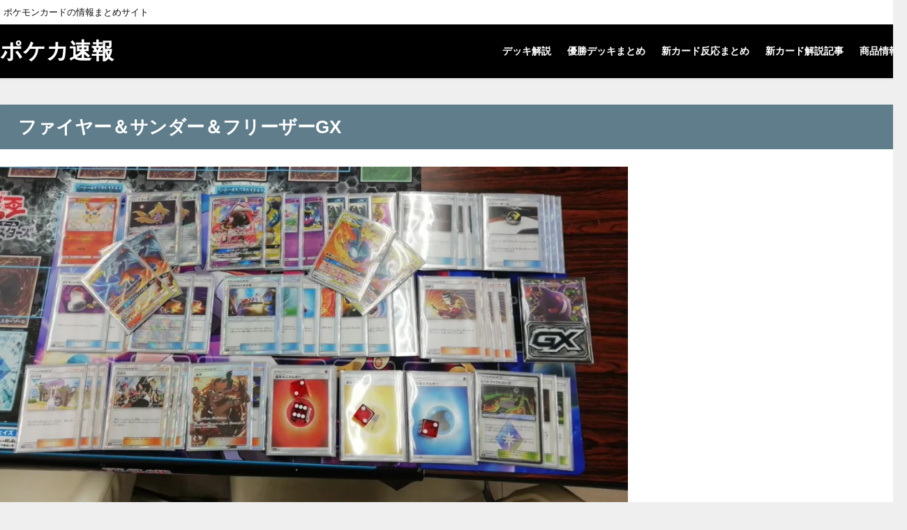

--- FILE ---
content_type: text/html; charset=UTF-8
request_url: https://pokekasokuhou.net/2019/05/19/%E3%80%9019%E5%B9%B405%E6%9C%8819%E6%97%A5%E3%80%91%E3%83%95%E3%82%A1%E3%82%A4%E3%83%A4%E3%83%BC%EF%BC%86%E3%82%B5%E3%83%B3%E3%83%80%E3%83%BC%EF%BC%86%E3%83%95%E3%83%AA%E3%83%BC%E3%82%B6%E3%83%BCgx/d66csavu8aezapc/
body_size: 9539
content:
<!DOCTYPE html>
<html lang="ja">
<head>
<meta charset="utf-8">
<meta http-equiv="X-UA-Compatible" content="IE=edge">
<meta name="viewport" content="width=device-width, initial-scale=1" />
<title>ファイヤー＆サンダー＆フリーザーGX | ポケカ速報~ポケカまとめブログ~【最強デッキ・最新情報を日々更新中】</title>
<meta name="description" content="">
<meta name="robots" content="follow, noindex">
<!-- Diver OGP -->
<meta property="og:locale" content="ja_JP" />
<meta property="og:title" content="ファイヤー＆サンダー＆フリーザーGX" />
<meta property="og:description" content="" />
<meta property="og:type" content="article" />
<meta property="og:url" content="https://pokekasokuhou.net/2019/05/19/%e3%80%9019%e5%b9%b405%e6%9c%8819%e6%97%a5%e3%80%91%e3%83%95%e3%82%a1%e3%82%a4%e3%83%a4%e3%83%bc%ef%bc%86%e3%82%b5%e3%83%b3%e3%83%80%e3%83%bc%ef%bc%86%e3%83%95%e3%83%aa%e3%83%bc%e3%82%b6%e3%83%bcgx/d66csavu8aezapc/" />
<meta property="og:image" content="" />
<meta property="og:site_name" content="ポケカ速報" />
<!-- / Diver OGP -->
<link rel="canonical" href="https://pokekasokuhou.net/2019/05/19/%e3%80%9019%e5%b9%b405%e6%9c%8819%e6%97%a5%e3%80%91%e3%83%95%e3%82%a1%e3%82%a4%e3%83%a4%e3%83%bc%ef%bc%86%e3%82%b5%e3%83%b3%e3%83%80%e3%83%bc%ef%bc%86%e3%83%95%e3%83%aa%e3%83%bc%e3%82%b6%e3%83%bcgx/d66csavu8aezapc/">
<link rel="shortcut icon" href="">
<!--[if IE]>
		<link rel="shortcut icon" href="">
<![endif]-->
<link rel="apple-touch-icon" href="" />
<link rel='dns-prefetch' href='//s0.wp.com' />
<link rel='dns-prefetch' href='//cdnjs.cloudflare.com' />
<link rel='dns-prefetch' href='//maxcdn.bootstrapcdn.com' />
<link rel='dns-prefetch' href='//s.w.org' />
<link rel="alternate" type="application/rss+xml" title="ポケカ速報 &raquo; フィード" href="https://pokekasokuhou.net/feed/" />
<link rel="alternate" type="application/rss+xml" title="ポケカ速報 &raquo; コメントフィード" href="https://pokekasokuhou.net/comments/feed/" />
<link rel='stylesheet'   href='https://pokekasokuhou.net/wp-content/themes/diver/style.css?ver=4.6.02'  media='all'>
<link rel='stylesheet'   href='https://pokekasokuhou.net/wp-content/themes/diver_child/style.css?ver=4.6.02'  media='all'>
<link rel='stylesheet'   href='https://cdnjs.cloudflare.com/ajax/libs/Swiper/3.4.1/css/swiper.min.css'  media='all'>
<link rel='stylesheet'   href='https://maxcdn.bootstrapcdn.com/font-awesome/4.7.0/css/font-awesome.min.css'  media='all'>
<link rel='stylesheet'   href='https://cdnjs.cloudflare.com/ajax/libs/jquery.mb.YTPlayer/3.2.1/css/jquery.mb.YTPlayer.min.css'  media='all'>
<link rel='stylesheet'   href='https://cdnjs.cloudflare.com/ajax/libs/lity/2.3.1/lity.min.css'  media='all'>
<link rel='stylesheet'   href='https://pokekasokuhou.net/wp-content/themes/diver/lib/assets/sticky/jquery.fit-sidebar.css?ver=4.6.02'  media='all'>
<link rel='stylesheet'   href='https://pokekasokuhou.net/wp-content/themes/diver/lib/assets/prism/prism.css?ver=4.6.02'  media='all'>
<link rel='stylesheet'   href='https://pokekasokuhou.net/wp-content/plugins/jetpack/css/jetpack.css?ver=4.6.02'  media='all'>
<script src='https://pokekasokuhou.net/wp-includes/js/jquery/jquery.js?ver=4.6.02'></script>
<script src='https://pokekasokuhou.net/wp-includes/js/jquery/jquery-migrate.min.js?ver=4.6.02'></script>
<link rel="EditURI" type="application/rsd+xml" title="RSD" href="https://pokekasokuhou.net/xmlrpc.php?rsd" />
<link rel="wlwmanifest" type="application/wlwmanifest+xml" href="https://pokekasokuhou.net/wp-includes/wlwmanifest.xml" /> 
<meta name="generator" content="WordPress 4.8.27" />
<link rel='shortlink' href='https://wp.me/a9hwKj-1mU' />

<link rel='dns-prefetch' href='//v0.wordpress.com'/>
<link rel='dns-prefetch' href='//i0.wp.com'/>
<link rel='dns-prefetch' href='//i1.wp.com'/>
<link rel='dns-prefetch' href='//i2.wp.com'/>
<style type='text/css'>img#wpstats{display:none}</style><script type="application/ld+json">{
              "@context" : "http://schema.org",
              "@type" : "Article",
              "mainEntityOfPage":{ 
                    "@type":"WebPage", 
                    "@id":"https://pokekasokuhou.net/2019/05/19/%e3%80%9019%e5%b9%b405%e6%9c%8819%e6%97%a5%e3%80%91%e3%83%95%e3%82%a1%e3%82%a4%e3%83%a4%e3%83%bc%ef%bc%86%e3%82%b5%e3%83%b3%e3%83%80%e3%83%bc%ef%bc%86%e3%83%95%e3%83%aa%e3%83%bc%e3%82%b6%e3%83%bcgx/d66csavu8aezapc/" 
                  }, 
              "headline" : "ファイヤー＆サンダー＆フリーザーGX",
              "author" : {
                   "@type" : "Person",
                   "name" : "pakkupakku"
                   },
              "datePublished" : "2019-05-19T21:20:40+0900",
              "dateModified" : "2019-05-19T21:23:05+0900",
              "image" : {
                   "@type" : "ImageObject",
                   "url" : "https://i0.wp.com/pokekasokuhou.net/wp-content/uploads/2019/05/D66csAvU8AEzapc.jpg?fit=1200%2C675&ssl=1",
                   "width" : "1200",
                   "height" : "675"
                   },
              "articleSection" : "",
              "url" : "https://pokekasokuhou.net/2019/05/19/%e3%80%9019%e5%b9%b405%e6%9c%8819%e6%97%a5%e3%80%91%e3%83%95%e3%82%a1%e3%82%a4%e3%83%a4%e3%83%bc%ef%bc%86%e3%82%b5%e3%83%b3%e3%83%80%e3%83%bc%ef%bc%86%e3%83%95%e3%83%aa%e3%83%bc%e3%82%b6%e3%83%bcgx/d66csavu8aezapc/",
              "publisher" : {
                   "@type" : "Organization",
                   "name" : "ポケカ速報",
              "logo" : {
                   "@type" : "ImageObject",
                   "url" : "https://pokekasokuhou.net/wp-content/themes/diver/images/logo.png"}
              },
              "description" : ""
              }</script>             <style>
             #onlynav ul ul,#nav_fixed #nav ul ul,.header-logo #nav ul ul {
              visibility: hidden;
              opacity: 0;
              transition: .2s ease-in-out;
              transform: translateY(10px);
            }
            #onlynav ul ul ul,#nav_fixed #nav ul ul ul,.header-logo #nav ul ul ul {
              transform: translateX(-20px) translateY(0);
            }
            #onlynav ul li:hover > ul,#nav_fixed #nav ul li:hover > ul,.header-logo #nav ul li:hover > ul{
              visibility: visible;
              opacity: 1;
              transform: translateY(0);
            }
            #onlynav ul ul li:hover > ul,#nav_fixed #nav ul ul li:hover > ul,.header-logo #nav ul ul li:hover > ul{
              transform: translateX(0) translateY(0);
            }
             
            </style>
                    <style>
            body{background: #efefef;color: #333333;}
            a{color: #85aee2;}
            a:hover{color: #66e4f4}

            .content{color:#000;}
            .content a{color:#85aee2;}
            .content a:hover{color:#66e4f4;}

            .header-wrap,#header ul.sub-menu, #header ul.children,#scrollnav,.description_sp{background: #000000;color: #ffffff}
            .header-wrap a,#scrollnav a,div.logo_title{color: #ffffff;}
            .header-wrap a:hover,div.logo_title:hover{color: #ffffff}
            .drawer-nav-btn span{background-color: #ffffff;}
            .drawer-nav-btn:before,.drawer-nav-btn:after {border-color:#ffffff;}

            #scrollnav ul li a{background: rgba(255,255,255,.8);color:#505050 }

            .header_small_menu{background: #ffffff;color: #0c0c0c}
            .header_small_menu a{color: #85aee2}
            .header_small_menu a:hover{color: #6495ED}

            #nav_fixed.fixed, #nav_fixed #nav ul ul{background: #ffffff;color: #333333}
            #nav_fixed.fixed a,#nav_fixed .logo_title{color: #85aee2}
            #nav_fixed.fixed a:hover{color: #6495ED}

            #onlynav{background: #fff;color: #333}
            #onlynav ul li a{color: #333}
            #onlynav ul ul.sub-menu{background: #fff}
            #onlynav div > ul > li > a:before{border-color: #333}
            #onlynav ul > li:hover > a:hover,#onlynav ul>li:hover>a,#onlynav ul>li:hover li:hover>a,#onlynav ul li:hover ul li ul li:hover > a{background: #5d8ac1;color: #fff}
            #onlynav ul li ul li ul:before{border-left-color: #fff}
            #onlynav ul li:last-child ul li ul:before{border-right-color: #fff}

            #bigfooter{background: #fff;color: #333333}
            #bigfooter a{color: #85aee2}
            #bigfooter a:hover{color: #6495ED}

            #footer{background: #fff;color: #999}
            #footer a{color: #85aee2}
            #footer a:hover{color: #6495ED}

            #sidebar .widget{background: #fff;color:#333; }
            #sidebar .widget a,.widget_archive select, .widget_categories select{color:#85aee2;}
            #sidebar .widget a:hover{color:#64e4ef;}
            .post-box-contents,#main-wrap #pickup_posts_container img,.hentry, #single-main .post-sub,.navigation,.single_thumbnail,.in_loop,#breadcrumb,.pickup-cat-list,.maintop-widget, .mainbottom-widget,#share_plz,.sticky-post-box,.catpage_content_wrap,.cat-post-main{background:#fff;}

            .post-box{border-color:#eee;}

            .drawer_content_title,.searchbox_content_title{background:#eee;color: #333;}

            #footer_sticky_menu{background: rgba(255,255,255,.8)}
            .footermenu_col{background: rgba(255,255,255,.8);color:#333;}

            a.page-numbers{background: #afafaf;color: #fff;}
            .pagination .current{background: #607d8b;color: #fff;}

        </style>
    <style>
        .grid_post_thumbnail{
            height: 170px;
        }

        .post_thumbnail{
            height: 240px;
        }

        @media screen and (min-width: 1201px){
            #main-wrap,.header-wrap .header-logo,.header_small_content,.bigfooter_wrap,.footer_content,.containerwidget{
                width: 1300px;   
            }
        }

        @media screen and (max-width: 1200px){
           #main-wrap,.header-wrap .header-logo,.header_small_content,.bigfooter_wrap,.footer_content,.containerwidget{
                width: 96;   
            }
        }

        @media screen and (max-width: 768px){
            #main-wrap,.header-wrap .header-logo,.header_small_content,.bigfooter_wrap,.footer_content,.containerwidget{
                width: 100%;   
            }
        }

        @media screen and (min-width: 960px){
            #sidebar {
                width: 400px;
            }
        }

        @media screen and (max-width: 767px){
            .grid_post_thumbnail{
                height: 160px;
            }

            .post_thumbnail{
                height: 180px;
            }
        }

        @media screen and (max-width: 599px){
            .grid_post_thumbnail{
                height: 100px;
            }

            .post_thumbnail{
                height: 100px;
            }
        }
    </style>
            <style>
            @media screen and (min-width: 1201px){
                #main-wrap{
                    width: 1300px;   
                }
            }

            @media screen and (max-width: 1200px){
               #main-wrap{
                    width: 96;   
                }
            }
        </style>
        <meta name="description" content="ポケモンカードの情報まとめサイト" />
<link rel="icon" href="https://i0.wp.com/pokekasokuhou.net/wp-content/uploads/2017/12/cropped-e1512210130258.jpg?fit=32%2C32&#038;ssl=1" sizes="32x32" />
<link rel="icon" href="https://i0.wp.com/pokekasokuhou.net/wp-content/uploads/2017/12/cropped-e1512210130258.jpg?fit=192%2C192&#038;ssl=1" sizes="192x192" />
<link rel="apple-touch-icon-precomposed" href="https://i0.wp.com/pokekasokuhou.net/wp-content/uploads/2017/12/cropped-e1512210130258.jpg?fit=180%2C180&#038;ssl=1" />
<meta name="msapplication-TileImage" content="https://i0.wp.com/pokekasokuhou.net/wp-content/uploads/2017/12/cropped-e1512210130258.jpg?fit=270%2C270&#038;ssl=1" />


<script src="https://apis.google.com/js/platform.js" async defer></script>
<script async src="//pagead2.googlesyndication.com/pagead/js/adsbygoogle.js"></script>
<script src="https://b.st-hatena.com/js/bookmark_button.js" charset="utf-8" async="async"></script>
<script>
window.___gcfg = {lang: 'ja'};
(function() {
var po = document.createElement('script'); po.type = 'text/javascript'; po.async = true;
po.src = 'https://apis.google.com/js/plusone.js';
var s = document.getElementsByTagName('script')[0]; s.parentNode.insertBefore(po, s);
})();
</script>


<!-- Global site tag (gtag.js) - Google Analytics -->
<script async src="https://www.googletagmanager.com/gtag/js?id=UA-125077435-1"></script>
<script>
  window.dataLayer = window.dataLayer || [];
  function gtag(){dataLayer.push(arguments);}
  gtag('js', new Date());

  gtag('config', 'UA-125077435-1');
</script>


<!-- Google Tag Manager -->
<script>(function(w,d,s,l,i){w[l]=w[l]||[];w[l].push({'gtm.start':
new Date().getTime(),event:'gtm.js'});var f=d.getElementsByTagName(s)[0],
j=d.createElement(s),dl=l!='dataLayer'?'&l='+l:'';j.async=true;j.src=
'https://www.googletagmanager.com/gtm.js?id='+i+dl;f.parentNode.insertBefore(j,f);
})(window,document,'script','dataLayer','GTM-MXNC9SF');</script>
<!-- End Google Tag Manager --></head>
<body itemscope="itemscope" itemtype="http://schema.org/WebPage" style="background-image:url('')">

<div id="fb-root"></div>
<script>(function(d, s, id) {
  var js, fjs = d.getElementsByTagName(s)[0];
  if (d.getElementById(id)) return;
  js = d.createElement(s); js.id = id;
  js.src = "https://connect.facebook.net/ja_JP/sdk.js#xfbml=1&version=v2.12&appId=";
  fjs.parentNode.insertBefore(js, fjs);
}(document, 'script', 'facebook-jssdk'));</script>

<div id="container">
<!-- header -->
	<!-- lpページでは表示しない -->
	<div id="header" class="clearfix">
					<header class="header-wrap" role="banner" itemscope="itemscope" itemtype="http://schema.org/WPHeader">
			<div class="header_small_menu clearfix">
		<div class="header_small_content">
			<div id="description">ポケモンカードの情報まとめサイト</div>
			<nav class="header_small_menu_right" role="navigation" itemscope="itemscope" itemtype="http://scheme.org/SiteNavigationElement">
							</nav>
		</div>
	</div>

			<div class="header-logo clearfix">
				

				<!-- /Navigation -->
				<div id="logo">
										<a href="https://pokekasokuhou.net/">
													<div class="logo_title">ポケカ速報</div>
											</a>
				</div>
									<nav id="nav" role="navigation" itemscope="itemscope" itemtype="http://scheme.org/SiteNavigationElement">
						<div class="menu-%e3%82%ab%e3%83%86%e3%82%b4%e3%83%aa%e2%80%95%e4%b8%80%e8%a6%a7%ef%bc%88%e3%83%a1%e3%82%a4%e3%83%b3%e3%83%a1%e3%83%8b%e3%83%a5%e3%83%bc%ef%bc%89-container"><ul id="mainnavul" class="menu"><li id="menu-item-3697" class="menu-item menu-item-type-post_type menu-item-object-cat-page menu-item-3697"><a href="https://pokekasokuhou.net/cat-page/%e3%83%87%e3%83%83%e3%82%ad%e8%a7%a3%e8%aa%ac/">デッキ解説</a></li>
<li id="menu-item-3698" class="menu-item menu-item-type-post_type menu-item-object-cat-page menu-item-3698"><a href="https://pokekasokuhou.net/cat-page/%e5%84%aa%e5%8b%9d%e3%83%87%e3%83%83%e3%82%ad%e3%81%be%e3%81%a8%e3%82%81/">優勝デッキまとめ</a></li>
<li id="menu-item-3699" class="menu-item menu-item-type-post_type menu-item-object-cat-page menu-item-3699"><a href="https://pokekasokuhou.net/cat-page/%e6%96%b0%e3%82%ab%e3%83%bc%e3%83%89%e5%8f%8d%e5%bf%9c%e3%81%be%e3%81%a8%e3%82%81/">新カード反応まとめ</a></li>
<li id="menu-item-3700" class="menu-item menu-item-type-post_type menu-item-object-cat-page menu-item-3700"><a href="https://pokekasokuhou.net/cat-page/%e6%96%b0%e3%82%ab%e3%83%bc%e3%83%89%e8%a7%a3%e8%aa%ac%e8%a8%98%e4%ba%8b/">新カード解説記事</a></li>
<li id="menu-item-3701" class="menu-item menu-item-type-post_type menu-item-object-cat-page menu-item-3701"><a href="https://pokekasokuhou.net/cat-page/%e5%95%86%e5%93%81%e6%83%85%e5%a0%b1/">商品情報</a></li>
</ul></div>					</nav>
							</div>
		</header>
		<nav id="scrollnav" class="inline-nospace" role="navigation" itemscope="itemscope" itemtype="http://scheme.org/SiteNavigationElement">
			<div class="menu-%e3%82%ab%e3%83%86%e3%82%b4%e3%83%aa%e2%80%95%e4%b8%80%e8%a6%a7%ef%bc%88%e3%83%a1%e3%82%a4%e3%83%b3%e3%83%a1%e3%83%8b%e3%83%a5%e3%83%bc%ef%bc%89-container"><ul id="scroll-menu"><li class="menu-item menu-item-type-post_type menu-item-object-cat-page menu-item-3697"><a href="https://pokekasokuhou.net/cat-page/%e3%83%87%e3%83%83%e3%82%ad%e8%a7%a3%e8%aa%ac/">デッキ解説</a></li>
<li class="menu-item menu-item-type-post_type menu-item-object-cat-page menu-item-3698"><a href="https://pokekasokuhou.net/cat-page/%e5%84%aa%e5%8b%9d%e3%83%87%e3%83%83%e3%82%ad%e3%81%be%e3%81%a8%e3%82%81/">優勝デッキまとめ</a></li>
<li class="menu-item menu-item-type-post_type menu-item-object-cat-page menu-item-3699"><a href="https://pokekasokuhou.net/cat-page/%e6%96%b0%e3%82%ab%e3%83%bc%e3%83%89%e5%8f%8d%e5%bf%9c%e3%81%be%e3%81%a8%e3%82%81/">新カード反応まとめ</a></li>
<li class="menu-item menu-item-type-post_type menu-item-object-cat-page menu-item-3700"><a href="https://pokekasokuhou.net/cat-page/%e6%96%b0%e3%82%ab%e3%83%bc%e3%83%89%e8%a7%a3%e8%aa%ac%e8%a8%98%e4%ba%8b/">新カード解説記事</a></li>
<li class="menu-item menu-item-type-post_type menu-item-object-cat-page menu-item-3701"><a href="https://pokekasokuhou.net/cat-page/%e5%95%86%e5%93%81%e6%83%85%e5%a0%b1/">商品情報</a></li>
</ul></div>		</nav>
		
		<div id="nav_fixed">
		<div class="header-logo clearfix">
			<!-- Navigation -->
			

			<!-- /Navigation -->
			<div class="logo clearfix">
				<a href="https://pokekasokuhou.net/">
											<div class="logo_title">ポケカ速報</div>
									</a>
			</div>
					<nav id="nav" role="navigation" itemscope="itemscope" itemtype="http://scheme.org/SiteNavigationElement">
				<div class="menu-%e3%82%ab%e3%83%86%e3%82%b4%e3%83%aa%e2%80%95%e4%b8%80%e8%a6%a7%ef%bc%88%e3%83%a1%e3%82%a4%e3%83%b3%e3%83%a1%e3%83%8b%e3%83%a5%e3%83%bc%ef%bc%89-container"><ul id="fixnavul" class="menu"><li class="menu-item menu-item-type-post_type menu-item-object-cat-page menu-item-3697"><a href="https://pokekasokuhou.net/cat-page/%e3%83%87%e3%83%83%e3%82%ad%e8%a7%a3%e8%aa%ac/">デッキ解説</a></li>
<li class="menu-item menu-item-type-post_type menu-item-object-cat-page menu-item-3698"><a href="https://pokekasokuhou.net/cat-page/%e5%84%aa%e5%8b%9d%e3%83%87%e3%83%83%e3%82%ad%e3%81%be%e3%81%a8%e3%82%81/">優勝デッキまとめ</a></li>
<li class="menu-item menu-item-type-post_type menu-item-object-cat-page menu-item-3699"><a href="https://pokekasokuhou.net/cat-page/%e6%96%b0%e3%82%ab%e3%83%bc%e3%83%89%e5%8f%8d%e5%bf%9c%e3%81%be%e3%81%a8%e3%82%81/">新カード反応まとめ</a></li>
<li class="menu-item menu-item-type-post_type menu-item-object-cat-page menu-item-3700"><a href="https://pokekasokuhou.net/cat-page/%e6%96%b0%e3%82%ab%e3%83%bc%e3%83%89%e8%a7%a3%e8%aa%ac%e8%a8%98%e4%ba%8b/">新カード解説記事</a></li>
<li class="menu-item menu-item-type-post_type menu-item-object-cat-page menu-item-3701"><a href="https://pokekasokuhou.net/cat-page/%e5%95%86%e5%93%81%e6%83%85%e5%a0%b1/">商品情報</a></li>
</ul></div>			</nav>
				</div>
	</div>
							</div>
	<div class="d_sp">
		</div>
	
			<div class="container_top_widget">
			<div class="container_top_widget_content clearfix">
			
        			</div>
		</div>
	
<div id="main-wrap">
			<div id="content" role="main">

			
				
				<div id="post-5264" class="post-5264 attachment type-attachment status-inherit hentry">
					<h2 class="entry-title">ファイヤー＆サンダー＆フリーザーGX</h2>

						<p class="attachment"><img width="900" height="506" src="https://i0.wp.com/pokekasokuhou.net/wp-content/uploads/2019/05/D66csAvU8AEzapc.jpg?fit=900%2C506&amp;ssl=1" class="attachment-900x900 size-900x900" alt="ファイヤー＆サンダー＆フリーザーGX" srcset="https://i0.wp.com/pokekasokuhou.net/wp-content/uploads/2019/05/D66csAvU8AEzapc.jpg?w=1200&amp;ssl=1 1200w, https://i0.wp.com/pokekasokuhou.net/wp-content/uploads/2019/05/D66csAvU8AEzapc.jpg?resize=300%2C169&amp;ssl=1 300w, https://i0.wp.com/pokekasokuhou.net/wp-content/uploads/2019/05/D66csAvU8AEzapc.jpg?resize=768%2C432&amp;ssl=1 768w, https://i0.wp.com/pokekasokuhou.net/wp-content/uploads/2019/05/D66csAvU8AEzapc.jpg?resize=1024%2C576&amp;ssl=1 1024w" sizes="(max-width: 900px) 100vw, 900px" data-attachment-id="5264" data-permalink="https://pokekasokuhou.net/2019/05/19/%e3%80%9019%e5%b9%b405%e6%9c%8819%e6%97%a5%e3%80%91%e3%83%95%e3%82%a1%e3%82%a4%e3%83%a4%e3%83%bc%ef%bc%86%e3%82%b5%e3%83%b3%e3%83%80%e3%83%bc%ef%bc%86%e3%83%95%e3%83%aa%e3%83%bc%e3%82%b6%e3%83%bcgx/d66csavu8aezapc/" data-orig-file="https://i0.wp.com/pokekasokuhou.net/wp-content/uploads/2019/05/D66csAvU8AEzapc.jpg?fit=1200%2C675&amp;ssl=1" data-orig-size="1200,675" data-comments-opened="0" data-image-meta="{&quot;aperture&quot;:&quot;0&quot;,&quot;credit&quot;:&quot;&quot;,&quot;camera&quot;:&quot;&quot;,&quot;caption&quot;:&quot;&quot;,&quot;created_timestamp&quot;:&quot;0&quot;,&quot;copyright&quot;:&quot;&quot;,&quot;focal_length&quot;:&quot;0&quot;,&quot;iso&quot;:&quot;0&quot;,&quot;shutter_speed&quot;:&quot;0&quot;,&quot;title&quot;:&quot;&quot;,&quot;orientation&quot;:&quot;0&quot;}" data-image-title="ファイヤー＆サンダー＆フリーザーGX" data-image-description="" data-medium-file="https://i0.wp.com/pokekasokuhou.net/wp-content/uploads/2019/05/D66csAvU8AEzapc.jpg?fit=300%2C169&amp;ssl=1" data-large-file="https://i0.wp.com/pokekasokuhou.net/wp-content/uploads/2019/05/D66csAvU8AEzapc.jpg?fit=1024%2C576&amp;ssl=1" /></p>

					<div class="entry-meta">
						<span class="meta-prep meta-prep-author">By</span> <span class="author vcard"><a class="url fn n" href="https://pokekasokuhou.net/author/pakkupakku/" title="View all posts by pakkupakku" rel="author">pakkupakku</a></span>						<span class="meta-sep">|</span>
						<span class="meta-prep meta-prep-entry-date">Published</span> <span class="entry-date"><abbr class="published" title="9:20 PM">2019年5月19日</abbr></span> <span class="meta-sep">|</span> Full size is <a href="https://pokekasokuhou.net/wp-content/uploads/2019/05/D66csAvU8AEzapc.jpg" title="Link to full-size image">1200 &times; 675</a> pixels											</div>
					<div class="entry-content">
						<div class="entry-attachment">

						</div>


					</div>
				</div>

	</div>
</div>
				</div>
		<!-- /container -->
		
			<!-- Big footer -->
						<!-- /Big footer -->

			<!-- footer -->
			<footer id="footer">
				<div class="footer_content clearfix">
					<nav class="footer_navi" role="navigation">
						<div class="menu-%e3%83%95%e3%83%83%e3%82%bf%e3%83%bc%e3%83%8a%e3%83%93-container"><ul id="menu-%e3%83%95%e3%83%83%e3%82%bf%e3%83%bc%e3%83%8a%e3%83%93" class="menu"><li id="menu-item-1310" class="menu-item menu-item-type-custom menu-item-object-custom menu-item-1310"><a href="https://twitter.com/pokekasokuhou">Twitter</a></li>
</ul></div>					</nav>
					<p id="copyright">ポケカ速報 All Rights Reserved.</p>
				</div>
			</footer>
			<!-- /footer -->
						<!-- フッターmenu -->
						<!-- フッターCTA -->
					
			<div style="display:none">
	</div>

                <style>
            @media screen and (max-width: 599px){
                .grid_post-box{
                    width:50% !important;
                }
            }
            </style>
                
        <style>
            .appeal_box,#share_plz,.hentry, #single-main .post-sub,#breadcrumb,#sidebar .widget,.navigationd,.pickup-cat-wrap,.maintop-widget, .mainbottom-widget,.post-box-contents,.pickup_post_list,.pickup_post_list img,.sticky-post-box,.p-entry__tw-follow,.p-entry__push,.catpage_content_wrap,.diver_widget_post_list .post_list img,.pickup-cat-img img,.sticky-post-box .post_thumbnail img,.wpp-thumbnail,.post_list_wrap img,.single-recommend img,.post_footer_author .author-post-thumb img,.grid_post_thumbnail img{
                border-radius: 4px;
            }
        </style>

                <style>
                .appeal_box,#share_plz,.hentry, #single-main .post-sub,#breadcrumb,#sidebar .widget,.navigation,.wrap-post-title,.pickup-cat-wrap,.maintop-widget, .mainbottom-widget,.post-box-contents,.pickup_post_list,.sticky-post-box,.p-entry__tw-follow,.p-entry__push,.catpage_content_wrap,#cta{-webkit-box-shadow: 0 0 2px #ddd;-moz-box-shadow: 0 0 2px #ddd;box-shadow: 0 0 2px #ddd;-webkit-box-shadow: 0 0 2px rgba(150, 150, 150, 0.1);-moz-box-shadow: 0 0 2px rgba(150, 150, 150, 0.1);box-shadow: 0 0 2px rgba(150, 150, 150, 0.1);}
            </style>
                <style>
        .newlabel {display: inline-block;position: absolute;margin: 0;text-align: center;font-size: 13px;color: #fff;font-size: 13px;background: #f66;top:0;}
        .newlabel span{color: #fff;background: #f66;}

        .pickup-cat-img .newlabel::before {content: "";top: 0;left: 0;border-bottom: 40px solid transparent;border-left: 40px solid #f66;position: absolute;}
		.pickup-cat-img .newlabel span{font-size: 11px;display: block;top: 6px;transform: rotate(-45deg);left: 0px;position: absolute;z-index: 101;background: none;}

        @media screen and (max-width:768px){
            .newlabel span{font-size: .6em;}
        }
    </style>
            <style>
        .post-box-contents .newlable{top:0px;}
    	.post-box-contents .newlabel::before {content: "";top: 0;left: 0;border-bottom: 4em solid transparent;border-left: 4em solid #f66;position: absolute;}
		.post-box-contents .newlabel span{white-space:nowrap;display: block;top: 8px;transform: rotate(-45deg);left: 2px;position: absolute;z-index: 101;background: none;}
        @media screen and (max-width:768px){
            .post-box-contents .newlabel::before{
                border-bottom: 3em solid transparent;
                border-left: 3em solid #f66;
            }
            .post-box-contents .newlabel span{
                top: 7px;
                left: 1px;
            }
        }
    	</style>
    	 		<style>

			.grid_post-box:hover .grid_post_thumbnail img,
			.post-box:hover .post_thumbnail img{-webkit-transform: scale(1.2);transform: scale(1.2);}
		</style>
 		        <style>
            #page-top a{background:rgba(0,0,0,0.6);color:#fff;}
        </style>
            <style>
        .wpp-list li:nth-child(1):after,.diver_popular_posts li:nth-child(1):after {
            background: rgb(255, 230, 88);
        }
        .wpp-list li:nth-child(2):after,.diver_popular_posts li:nth-child(2):after {
            background: #ccc;
        }
        .wpp-list li:nth-child(3):after,.diver_popular_posts li:nth-child(3):after {
            background: rgba(255, 121, 37, 0.8);
        }
        .popular-posts li:after{
            content: counter(wpp-ranking, decimal);
            counter-increment: wpp-ranking;
        }
        .diver_popular_posts li:after {
            content: counter(dpp-ranking, decimal);
            counter-increment: dpp-ranking;
        }
        .popular-posts li:after,.diver_popular_posts li:after {
            line-height: 1;
            position: absolute;
            padding: 3px 6px;
            left: 4px;
            top: 4px;
            background: #313131;
            color: #fff;
            font-size: 1em;
            border-radius: 50%;
            font-weight: bold;
            z-index: 
        }
        </style>
    
    <style>
        h2{color: #fff;}
        h3{color:  #000000;border:0;}
        h4{color:  #000000}
        h5{color: #666}
    </style>

            <style>
        .content h2{background: #000000;border-radius: 3px;}
        </style>
            <style>
            .content h3{border-bottom:2px solid #000000;background: #fff;border-radius: 0}
        </style>    
        <style>
        .wrap-post-title,.wrap-post-title a{color: #333;}
    </style>

       
            <style>
            .wrap-post-title,.widget .wrap-post-title{background:#fff;}
            </style>
        
    <style>
        .widgettitle{color: #848484;}
    </style>

   
            <style>
            .widgettitle{background:#ffffff;}
            </style>
        	<style>
	.content{font-size: 16px;line-height: 1.8;}
	.content p {padding: 0 0 1em;}
	.content ul,.content ol,.content table,.content dl{margin-bottom:1em;}
		
	
			.single_thumbnail img{max-height: 500px;}
	
	@media screen and (max-width:768px){
		.content{font-size: 14px}
	}
	</style>
		<style>
		.diver_firstview_simple.stripe.length{
		  background-image: linear-gradient(
		    -90deg,
		    transparent 25%,
		    #fff 25%, #fff 50%,
		    transparent 50%, transparent 75%,
		    #fff 75%, #fff		  );
		  background-size: 80px 50px;
		}

		.diver_firstview_simple.stripe.slant{
		  background-image: linear-gradient(
		    -45deg,
		    transparent 25%,
		    #fff 25%, #fff 50%,
		    transparent 50%, transparent 75%,
		    #fff 75%, #fff		  );
		  background-size: 50px 50px;
		}

		.diver_firstview_simple.stripe.vertical{
		  background-image: linear-gradient(
		    0deg,
		    transparent 25%,
		    #fff 25%, #fff 50%,
		    transparent 50%, transparent 75%,
		    #fff 75%, #fff		  );
		  background-size: 50px 80px;
		}

		.diver_firstview_simple.dot {
		  background-image: radial-gradient(#fff 20%, transparent 0), radial-gradient(#fff 20%, transparent 0);
		  background-position: 0 0, 10px 10px;
		  background-size: 20px 20px;
		}

		.diver_firstview_simple.tile.length,.diver_firstview_simple.tile.vertical{
		  background-image: linear-gradient(45deg, #fff 25%, transparent 25%, transparent 75%, #fff 75%, #fff), linear-gradient(45deg, #fff 25%, transparent 25%, transparent 75%, #fff 75%, #fff);
	    background-position: 5px 5px ,40px 40px;
	    background-size: 70px 70px;
		}
		.diver_firstview_simple.tile.slant{
			background-image: linear-gradient(45deg, #fff 25%, transparent 25%, transparent 75%, #fff 75%, #fff), linear-gradient(-45deg, #fff 25%, transparent 25%, transparent 75%, #fff 75%, #fff);
		  background-size: 50px 50px;
		   background-position: 25px;
		}
		.diver_firstview_simple.grad.length{
			background: linear-gradient(#fff,#759ab2);
		}
		.diver_firstview_simple.grad.vertical{
			background: linear-gradient(-90deg,#fff,#759ab2);
		}
		.diver_firstview_simple.grad.slant{
			background: linear-gradient(-45deg, #fff,#759ab2);
		}
								/****************************************

          カエレバ・ヨメレバ

		*****************************************/
		.cstmreba {
			width: 98%;
			height:auto;
			margin:36px 0;
		}
		.booklink-box, .kaerebalink-box, .tomarebalink-box {
			width: 100%;
			background-color: #fff;
			overflow: hidden;
			box-sizing: border-box;
			padding: 12px 8px;
		  margin:1em 0;
		  -webkit-box-shadow: 0 0px 5px rgba(0, 0, 0, 0.1);
		  -moz-box-shadow: 0 0px 5px rgba(0, 0, 0, 0.1);
		  box-shadow: 0 0px 5px rgba(0, 0, 0, 0.1);
		}
		/* サムネイル画像ボックス */
		.booklink-image,
		.kaerebalink-image,
		.tomarebalink-image {
			width:150px;
			float:left;
			margin:0 14px 0 0;
			text-align: center;
		}
		.booklink-image a,
		.kaerebalink-image a,
		.tomarebalink-image a {
			width:100%;
			display:block;
		}
		/* サムネイル画像 */
		.booklink-image a img, .kaerebalink-image a img, .tomarebalink-image a img {
			margin:0 ;
			padding: 0;
			text-align:center;
		}
		.booklink-info, .kaerebalink-info, .tomarebalink-info {
			overflow:hidden;
			line-height:170%;
			color: #333;
		}
		/* infoボックス内リンク下線非表示 */
		.booklink-info a,
		.kaerebalink-info a,
		.tomarebalink-info a {
			text-decoration: none;	
		}
		/* 作品・商品・ホテル名 リンク */
		.booklink-name>a,
		.kaerebalink-name>a,
		.tomarebalink-name>a {
			border-bottom: 1px dotted ;
			color:#0044cc;
			font-size:16px;
		}
		/* 作品・商品・ホテル名ホテル名 リンク ホバー時 */
		.booklink-name>a:hover,
		.kaerebalink-name>a:hover,
		.tomarebalink-name>a:hover {
			color: #722031;
		}
		/* powered by */
		.booklink-powered-date,
		.kaerebalink-powered-date,
		.tomarebalink-powered-date {
			font-size:10px;
			line-height:150%;
		}
		.booklink-powered-date a,
		.kaerebalink-powered-date a,
		.tomarebalink-powered-date a {
			border-bottom: 1px dotted ;
			color: #0044cc;
		}
		/* 著者・住所 */
		.booklink-detail, .kaerebalink-detail, .tomarebalink-address {
			font-size:12px;
		}
		.kaerebalink-link1 img, .booklink-link2 img, .tomarebalink-link1 img {
			display:none;
		}
		.booklink-link2>div, 
		.kaerebalink-link1>div, 
		.tomarebalink-link1>div {
		    float: left;
		    width: 32.33333%;
		    margin: 0.5% 0;
		    margin-right: 1%;
		}
		/***** ボタンデザインここから ******/
		.booklink-link2 a, 
		.kaerebalink-link1 a,
		.tomarebalink-link1 a {
			width: 100%;
			display: inline-block;
			text-align: center;
			font-size: .9em;
			line-height: 2em;
			padding:3% 1%;
			margin: 1px 0;
			border-radius: 2px;
			color: #fff !important;
			box-shadow: 0 2px 0 #ccc;
			background: #ccc;
			position: relative;
			transition: 0s;
		  font-weight: bold;
		}
		.booklink-link2 a:hover,
		.kaerebalink-link1 a:hover,
		.tomarebalink-link1 a:hover {
			top:2px;
			box-shadow: none;
		}
		/* トマレバ */
		.tomarebalink-link1 .shoplinkrakuten a { background: #76ae25; }/* 楽天トラベル */
		.tomarebalink-link1 .shoplinkjalan a { background: #ff7a15; }/* じゃらん */
		.tomarebalink-link1 .shoplinkjtb a { background: #c81528; }/* JTB */
		.tomarebalink-link1 .shoplinkknt a { background: #0b499d; }/* KNT */
		.tomarebalink-link1 .shoplinkikyu a { background: #bf9500; }/* 一休 */
		.tomarebalink-link1 .shoplinkrurubu a { background: #000066; }/* るるぶ */
		.tomarebalink-link1 .shoplinkyahoo a { background: #ff0033; }/* Yahoo!トラベル */
		/* カエレバ */
		.kaerebalink-link1 .shoplinkyahoo a {background:#ff0033;} /* Yahoo!ショッピング */
		.kaerebalink-link1 .shoplinkbellemaison a { background:#84be24 ; }	/* ベルメゾン */
		.kaerebalink-link1 .shoplinkcecile a { background:#8d124b; } /* セシール */ 
		.kaerebalink-link1 .shoplinkkakakucom a {background:#314995;} /* 価格コム */
		/* ヨメレバ */
		.booklink-link2 .shoplinkkindle a { background:#007dcd;} /* Kindle */
		.booklink-link2 .shoplinkrakukobo a{ background:#d50000; } /* 楽天kobo */
		.booklink-link2  .shoplinkbk1 a { background:#0085cd; } /* honto */
		.booklink-link2 .shoplinkehon a { background:#2a2c6d; } /* ehon */
		.booklink-link2 .shoplinkkino a { background:#003e92; } /* 紀伊國屋書店 */
		.booklink-link2 .shoplinktoshokan a { background:#333333; } /* 図書館 */
		/* カエレバ・ヨメレバ共通 */
		.kaerebalink-link1 .shoplinkamazon a, 
		.booklink-link2 .shoplinkamazon a { background:#FF9901; } /* Amazon */
		.kaerebalink-link1 .shoplinkrakuten a , 
		.booklink-link2 .shoplinkrakuten a { background: #c20004; } /* 楽天 */
		.kaerebalink-link1 .shoplinkseven a, 
		.booklink-link2 .shoplinkseven a { background:#225496;} /* 7net */
		/***** ボタンデザインここまで ******/
		.booklink-footer {
			clear:both;
		}
		/***  解像度480px以下のスタイル ***/
		@media screen and (max-width:480px){
			.booklink-image,
			.kaerebalink-image,
			.tomarebalink-image {
				width:100%;
				float:none !important;
			}
			.booklink-link2>div, 
			.kaerebalink-link1>div, 
			.tomarebalink-link1>div {
				width: 49%;
				margin: 0.5%;
			}
			.booklink-info,
			.kaerebalink-info,
			.tomarebalink-info {
				text-align:center;
				padding-bottom: 1px;
			}
		}
				/**** kaereba ****/

			</style>
	<style>
.nav_in_btn li.nav_in_btn_list_1 a{
    background: #000000;
    color: #ffffff;
}
.nav_in_btn li.nav_in_btn_list_2 a{
    background: #000000;
    color: #ffffff;
}
.nav_in_btn li.nav_in_btn_list_3 a{
    background: #000000;
    color: #ffffff;
}
.nav_in_btn li.nav_in_btn_list_4 a{
    background: #000000;
    color: #ffffff;
}
.nav_in_btn ul li {
    border-left: solid 1px #d4d4d4;
}
.nav_in_btn ul li:last-child {
    border-right: solid 1px #d4d4d4;
}

.d_sp .nav_in_btn ul li{width: 100%;}

</style>
<script src='https://pokekasokuhou.net/wp-content/plugins/jetpack/modules/photon/photon.js?ver=4.6.02'></script>
<script src='https://s0.wp.com/wp-content/js/devicepx-jetpack.js?ver=202604'></script>
<script src='https://pokekasokuhou.net/wp-content/themes/diver/lib/assets/diver.js?ver=4.6.02'></script>
<script src='//cdnjs.cloudflare.com/ajax/libs/lazysizes/4.0.1/plugins/unveilhooks/ls.unveilhooks.min.js?ver=4.8.27'></script>
<script src='//cdnjs.cloudflare.com/ajax/libs/lazysizes/4.0.1/lazysizes.min.js?ver=4.8.27'></script>
<script src='https://cdnjs.cloudflare.com/ajax/libs/Swiper/3.4.1/js/swiper.min.js?ver=4.8.27'></script>
<script src='https://pokekasokuhou.net/wp-content/themes/diver/lib/assets/sticky/jquery.fit-sidebar.js?ver=4.6.02'></script>
<script src='https://pokekasokuhou.net/wp-includes/js/imagesloaded.min.js?ver=4.6.02'></script>
<script src='https://pokekasokuhou.net/wp-includes/js/masonry.min.js?ver=4.6.02'></script>
<script src='//cdnjs.cloudflare.com/ajax/libs/jquery.matchHeight/0.7.2/jquery.matchHeight-min.js?ver=4.8.27'></script>
<script src='//cdnjs.cloudflare.com/ajax/libs/gsap/latest/TweenMax.min.js?ver=4.8.27'></script>
<script src='//cdnjs.cloudflare.com/ajax/libs/jquery.mb.YTPlayer/3.2.1/jquery.mb.YTPlayer.min.js?ver=4.8.27'></script>
<script src='https://cdnjs.cloudflare.com/ajax/libs/lity/2.3.1/lity.min.js?ver=4.8.27'></script>
<script src='//cdnjs.cloudflare.com/ajax/libs/object-fit-images/3.2.3/ofi.min.js?ver=4.8.27'></script>
<script src='https://pokekasokuhou.net/wp-content/themes/diver/lib/assets/tabbar/tabbar-min.js?ver=4.6.02'></script>
<script src='https://pokekasokuhou.net/wp-content/themes/diver/lib/assets/prism/prism.js?ver=4.6.02'></script>
<script type='text/javascript' src='https://stats.wp.com/e-202604.js' async defer></script>
<script type='text/javascript'>
	_stq = window._stq || [];
	_stq.push([ 'view', {v:'ext',j:'1:5.4.4',blog:'137164479',post:'5264',tz:'9',srv:'pokekasokuhou.net'} ]);
	_stq.push([ 'clickTrackerInit', '137164479', '5264' ]);
</script>
		<script>!function(d,i){if(!d.getElementById(i)){var j=d.createElement("script");j.id=i;j.src="https://widgets.getpocket.com/v1/j/btn.js?v=1";var w=d.getElementById(i);d.body.appendChild(j);}}(document,"pocket-btn-js");</script>
		<!-- Google Tag Manager (noscript) -->
<noscript><iframe src="https://www.googletagmanager.com/ns.html?id=GTM-MXNC9SF"
height="0" width="0" style="display:none;visibility:hidden"></iframe></noscript>
<!-- End Google Tag Manager (noscript) -->
					<script>
			jQuery(function($) {
				if($(".post-box-contents").length){
			        $(".post-box-contents").matchHeight();
			    }
			});
			</script>
		
		<div class="drawer-overlay"></div>
		<div class="drawer-nav"></div>

				<div id="header_search" style="background:#fff" class="lity-hide">
					</div>
			</body>
</html>